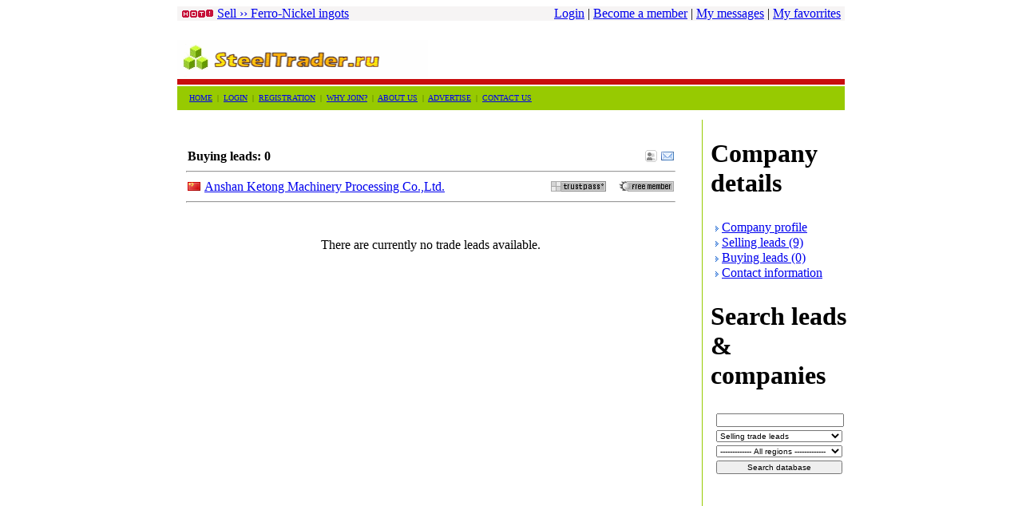

--- FILE ---
content_type: text/html
request_url: http://steeltrader.ru/index.php?c=england&t=160&id=3161&mode=fe_member_leads&mode2=buy
body_size: 17116
content:




<!DOCTYPE html PUBLIC "-//W3C//DTD HTML 4.01 Transitional//EN"
   "http://www.w3.org/TR/html4/loose.dtd">
<HTML>
<HEAD>
<BASE HREF="http://www.steeltrader.ru">

<TITLE>Steel Trader | TRADE LEADS | Trade leads by category | Anshan Ketong Machinery Processing Co.,Ltd. | Buying leads</TITLE>

<META name="description" content="Trade offer board for steel - find buying and selling leads">
<META name="keywords" content="steel, cast iron, stainless steel, trade, HSLA steel, pig iron, tool steel, high speed steel, Damascus steel"> 
<META name="author" content="Web Diamond Ltd - www.webdiamond.net">
<META name="robots" content="index,follow">
<META NAME="REVISIT-AFTER" CONTENT="3 DAYS">
<META HTTP-EQUIV="CHARSET" CONTENT="ISO-8859-1"> 
<META HTTP-EQUIV="CONTENT-LANGUAGE" CONTENT="English">
<META HTTP-EQUIV="Cache-Control" CONTENT="no-cache, must-revalidate">
<META HTTP-EQUIV="Pragma" CONTENT="no-cache">


<LINK REL="stylesheet" TYPE="text/css" HREF="/function/style-metalconferences.css">
<LINK REL="shortcut icon" href="/favicon.ico">

<SCRIPT type="text/javascript">if(window!= top)top.location.href=location.href</SCRIPT>
<SCRIPT type="text/javascript" SRC="/function/global-bookmark.js"></SCRIPT>
<SCRIPT type="text/javascript" SRC="/function/global-window.js"></SCRIPT>


</HEAD>


<BODY>
<TABLE align="center" border="0" cellspacing="0" cellpadding="0">
	<TR>
	<TD>&nbsp;</TD>
	<TD width="880" valign="top">

	<!-- TOP MENU LOGIN -->
	<table align="center" width="95%" height="17" bgcolor="#F6F4F4" border="0" cellspacing="0" cellpadding="0">
		<tr>
		<td width="45" class="menutop" style="padding-left:5px;"><img src="/images/icons/hot7b.gif" ALT="Hot trade lead" width="41" height="11" border="0"></td>
		<td><a class="menutop" href="http://steeltrader.ru/index.php?c=england&t=160&mode=fe_product_sell&id=83&idl=292" title="Ferro-Nickel ingots">Sell &rsaquo;&rsaquo; Ferro-Nickel ingots</a></td>
	
		<td width="60%" class="menutop" style="padding-right:5px;" align="right">
	<a class="menutop" href="/index.php?t=160&c=england&cat=9&subcat=69" title="Login">Login</a> |
	<a class="menutop" href="/index.php?t=160&c=england&cat=9&subcat=68" title="FREE membership">Become a member</a> |
	<a class="menutop" href="/index.php?t=160&c=england&cat=9&subcat=69" title="Login">My messages</a> |
	<a class="menutop" href="/index.php?t=160&c=england&cat=9&subcat=69" title="Login">My favorrites</a></td></tr>
	</table>
	<!-- END TOP MENU LOGIN -->
	



	<table align="center" width="95%" border="0" cellspacing="0" cellpadding="0">
		<tr>
		<td colspan="2" height="5"></td></tr>
		<tr>
		<td width="330" height="65" valign="bottom" style="padding-bottom:3px;"><!-- Eras Bold ITC, 19, BOLD --><a href="/index.php" title="Homepage of SteelTrader.ru"><img src="/images/sites/steeltrader-ru.gif" alt="SteelTrader.ru" border="0" width="314" height="46"></a></td>
		<td align="right" valign="bottom" style="padding-bottom:3px;">

<script async src="//pagead2.googlesyndication.com/pagead/js/adsbygoogle.js"></script>
<!-- metals 468x60 - banner -->
<ins class="adsbygoogle"
     style="display:inline-block;width:468px;height:60px"
     data-ad-client="ca-pub-5494036939369705"
     data-ad-slot="2079211677"></ins>
<script>
(adsbygoogle = window.adsbygoogle || []).push({});
</script>

<!-- <noindex>	
<SCRIPT type="text/javascript" SRC="http://www.ourmetals.com/ads/adpeeps.php?bfunction=showad&uid=100000&bmode=off&bzone=TOP-350-websites&bsize=468x60&btype=3&bpos=default&ver=2.0&btotal=1&btarget=_blank&bborder=0">
</SCRIPT>
<NOSCRIPT>
<a href="http://www.ourmetals.com/ads/adpeeps.php?bfunction=clickad&uid=100000&bmode=off&bzone=TOP-350-websites&bsize=468x60&btype=1&bpos=default&ver=2.0" target="_blank">
<img src="http://www.ourmetals.com/ads/adpeeps.php?bfunction=showad&uid=100000&bmode=off&bzone=TOP-350-websites&bsize=468x60&btype=1&bpos=default&ver=2.0" width="468" height="60" alt="Click Here!" border=0></a>
</NOSCRIPT>
</noindex>
 -->
</td></tr>
	</table>

	<table align="center" width="95%" border="0" cellspacing="0" cellpadding="0">
		<tr>
		<td width="710" height="7" bgcolor="#C80C0D" style="border:1px solid #ffffff; border-width:0px 0px 2px 0px;"></td></tr>
		<tr>
		<td height="30" bgcolor="#97CA01" style="color:#416200; font-size:10px; padding-left:15px;">
		<a class="menuoff" href="/index.php?t=160&c=england&cat=4&subcat=17&idc=34&level=1" title="Home">HOME</a>&nbsp;&nbsp;|&nbsp;&nbsp;<a class="menuoff" href="/index.php?t=160&c=england&cat=9&subcat=69" title="Login">LOGIN</a>&nbsp;&nbsp;|&nbsp;&nbsp;<a class="menuoff" href="/index.php?t=160&c=england&cat=9&subcat=68" title="Registration">REGISTRATION</a>&nbsp;&nbsp;|&nbsp;&nbsp;<a class="menuoff" href="/index.php?t=160&c=england&cat=9&subcat=145" title="Why become a member?">WHY JOIN?</a>&nbsp;&nbsp;|&nbsp;&nbsp;<a class="menuoff" href="/index.php?t=160&c=england&cat=21&subcat=198" title="About SteelTrader.ru">ABOUT US</a>&nbsp;&nbsp;|&nbsp;&nbsp;<a class="menuoff" href="/index.php?t=160&c=england&cat=21&subcat=182" title="Advertising">ADVERTISE</a>&nbsp;&nbsp;|&nbsp;&nbsp;<a class="menuoff" href="/index.php?t=160&c=england&cat=6&subcat=55" title="Contact us">CONTACT US</a>

		</td></tr>
		<tr>
		<td height="12" bgcolor="#ffffff"></td></tr>
	</table>

	<table width="100%" border="0" cellspacing="0" cellpadding="0">
		<tr>
		<td width="700" valign="top">
		<TABLE width="100%" border="0" cellspacing="0" cellpadding="0">
			<TR>
			<TD valign="top">

<!-- START CONTENT -->



<script language="JavaScript">  
function CheckAll(FoRmA)
{
	eval('var e=document.'+FoRmA+'.elements;');
	for (var i=0; i<e.length; i++) {
	   if ((e[i].type == 'checkbox') && (e[i].name != 'checkall')) e[i].checked=!e[i].checked;
		}
}
</script> 



<form style="margin:0px;" name="chk" action="/index.php" method="post"> 
<input type=hidden name="cat" value="4">
<input type=hidden name="subcat" value="17">
<input type=hidden name="mode" value="fe_member_leads">
<input type=hidden name="mode2" value="buy">
<input type=hidden name="c" value="england">
<input type=hidden name="t" value="160">
<input type=hidden name="id" value="3161">




<br>
<br>
<table width="90%" align="center" border="0" cellpadding="0" cellspacing="1">
	<tr>
	<td><b>Buying leads: 0</b></td>
	<td align="right" width="20"><img src="images/icons/offline.gif" border="0" title="Currently offline"></td>
	<td align="right" width="20"><a href="/index.php?c=england&t=160&cat=7&subcat=49&mode=addmail&from=&to=3161" title="Send a message" ><img src="images/icons/contact.gif" border="0" ALT="Send a message"></a></td></tr>
</table>

<hr style="width:90%">

<table width="90%" align="center" border="0" cellpadding="0" cellspacing="1">
	<tr>
	<td width="20"><img src="/images/flags/cn.gif" width="16" height="11" ALT=""></td>
	<td><a href="/index.php?c=england&t=160&mode=fe_company_profile&id=3161" title="View Anshan Ketong Machinery Processing Co.,Ltd.'s profile">Anshan Ketong Machinery Processing Co.,Ltd.</a></td>
	<td align="right" width="73"><a onclick="NewWindow(this.href,'gftrhelp','500','400','yes');return false;"  href=http://steeltrader.ru/index.php?t=10&mode=gold_free_trust_help&cid=3161&tr=n title="No Trustpass"><img border="0" src=/images/icons/trustpass-none.gif ALT="No Trustpass"></a></td>
	<td align="right" width="84"><a onclick="NewWindow(this.href,'gftrhelp','500','400','yes');return false;"  href=http://steeltrader.ru/index.php?t=10&mode=gold_free_trust_help&cid=3161&gf=f title="Free member"><img border="0" src=/images/icons/freemember.gif ALT="Free member"></a></td></tr>
</table>

<hr style="width:90%">



<br>
<br><table width="90%" align="center" border="0" cellspacing="0" cellpadding="0"><tr><td class="error" align="center">There are currently no trade leads available.</td></tr></table><br></TD></TR>
		</TABLE>
		</td>


	<!-- RHS COLUMN -->
	<td width="180" style="border: 1px solid #97CA01; border-width: 0px 0px 0px 1px; padding-left:7px; padding-right:13px;" valign="top">
	<table border="0">
		<tr>
		<td bgcolor="#ffffff">
	
	<!-- Company name -->
	<table width="100%" cellpadding="0" cellspacing="0" bgcolor="#ffffff" border="0">
		<tr>
		<td class="title"><h1>Company details</h1></td></tr>
	</table>

	<table class="main" cellpadding="0" cellspacing="0">
		<tr>
		<td style="padding:5px;">
		<table border="0" cellpadding="0" cellspacing="1">
		
			<tr>
			<td><img src="/images/icons/arrow.gif" width="4" height="7" border="0" ALT="Company profile">&nbsp;<a href="http://steeltrader.ru/index.php?c=england&t=160&id=3161&mode=fe_company_profile" title="Company profile">Company profile</a></td></tr>
			
			<tr>
			<td><img src="/images/icons/arrow.gif" width="4" height="7" border="0" ALT="Selling leads (9)">&nbsp;<a href="http://steeltrader.ru/index.php?c=england&t=160&id=3161&mode=fe_member_leads&mode2=sell" title="Selling leads (9)">Selling leads (9)</a></td></tr>
			
			<tr>
			<td><img src="/images/icons/arrow.gif" width="4" height="7" border="0" ALT="Buying leads (0)">&nbsp;<a href="http://steeltrader.ru/index.php?c=england&t=160&id=3161&mode=fe_member_leads&mode2=buy" title="Buying leads (0)">Buying leads (0)</a></td></tr>
			
			<tr>
			<td><img src="/images/icons/arrow.gif" width="4" height="7" border="0" ALT="Contact information">&nbsp;<a href="http://steeltrader.ru/index.php?c=england&t=160&id=3161&mode=fe_contact_information" title="Contact information">Contact information</a></td></tr>
			
        </table>
		</td></tr>
	</table>




<SCRIPT type="text/javascript" SRC="/function/global-topsearch.js"></SCRIPT>
	
	
		

			<FORM style="margin:0px;" action="/index.php" method="post">
			<input type="hidden" name="c" value="england">
			<input type="hidden" name="t" value="160">
			<input type="hidden" name="cat" value="17">
			<input type="hidden" name="subcat" value="17">
			<input type="hidden" name="mode" value="search_top">

<table width="100%" cellpadding="0" cellspacing="0" bgcolor="#ffffff" border="0">
	<tr>
	<td class="title"><h1>Search leads & companies</h1></td></tr>
</table>

<table class="main" cellpadding="0" cellspacing="0">
	<tr>
	<td style="padding:5px">

			<table border="0" cellpadding="2" cellspacing="0">
				<tr>
				<td><input name="search_string" id="search_string" value="" type="text" style="width:152px; font-family:arial; font-size:10px;"></td></tr>
				<tr>
				<td>
				<select name="search_area" id="search_area" style="width:158px; font-family:arial; font-size:10px;">
				
				<option value="sell" >Selling trade leads</option>
				<option value="buy" >Buying trade leads</option>
				<option value="com" >Company names</option>
				</select>
				</td></tr>

				<tr>
				<td>
				<select name="search_region" style="width:158px; font-family:arial; font-size:10px;">
				<option value="">------------- All regions -------------</option>
				<option value="01" >Africa</option>
<option value="02" >Eastern Europe & CIS</option>
<option value="03" >West Europe</option>
<option value="04" >Eastern Asia</option>
<option value="05" >Southeastern Asia</option>
<option value="06" >Southern Asia</option>
<option value="07" >Middle East</option>
<option value="08" >Nordic region</option>
<option value="09" >Oceania</option>
<option value="10" >North America</option>
<option value="11" >Central America and the Caribbean</option>
<option value="12" >Latin America</option>
<option value="13" >Antarctic region</option>

				</select></td></tr>
				<tr>
				<td><input type="submit" name="top_search1" onclick="return formSubmitTop()" style="width:158px; font-family:arial; font-size:10px;" value="Search database"></td></tr>
			</table>
			</FORM>
</td></tr>
</table>

</td></tr>
		<tr>
		<td>
<script async src="//pagead2.googlesyndication.com/pagead/js/adsbygoogle.js"></script>
<!-- metals 160x600 -->
<ins class="adsbygoogle"
     style="display:inline-block;width:160px;height:600px"
     data-ad-client="ca-pub-5494036939369705"
     data-ad-slot="5172278874"></ins>
<script>
(adsbygoogle = window.adsbygoogle || []).push({});
</script>
</td></tr>
		<tr>
		<td>
<!-- HOT COMPANY -->
<table width="100%" cellpadding="0" cellspacing="0" border="0">
	<tr>
	<td class="title"><h1><img src="images/icons/hot7b.gif" width="41" height="11" ALT="Hot company" border="0"> Company</h1></td></tr>
</table>

<table class="main" width="100%" cellpadding="0" cellspacing="0">
	<tr>
	<td style="padding:5px">
	<table align="center" valign="top" width="100%" border="0" cellspacing="0" cellpadding="3">
		<tr>
		<td class="bg03"><a href="/index.php?c=;c&t=160&amp;mode=fe_company_profile&amp;id=" title="Click to read more about "><font style="font-size:10px;"></font></a></td></tr>
		<tr>
		<td style="font-size:10px; text-align:left; padding-top:5px; padding-bottom:5px;">

		

		</td></tr>
		<tr class="bg03">
		<td align="center" class="gtext">
<a href="/index.php?c=england&amp;t=160&&mode=fe_member_leads&mode2=sell&amp;id=" title="Selling leads: 0"><font style="font-size:10px; font-family:arial;">0 selling</font></a>
<font style="font-size:10px; font-family:arial;"> & </font>
<a href="/index.php?c=england&amp;t=160&&mode=fe_member_leads&mode2=buy&amp;id=" title="Buying leads: 0"><font style="font-size:10px; font-family:arial;">0 buying</font></a>
<font style="font-size:10px; font-family:arial;"> leads</font></td></tr>
	</table>
	</td></tr>
</table>




</td></tr>
		<tr>
		<td><noindex>



<table width="100%" cellpadding="0" cellspacing="0" bgcolor="#ffffff" border="0">
	<tr>
	<td class="title"><h1>Live support</h1></td></tr>
</table>

<table class="main" cellpadding="0" cellspacing="0">
	<tr>
	<td style="padding:5px" align="center">
<a title="OurMetals.com live support" href='http://server.iad.liveperson.net/hc/34411258/?cmd=file&file=visitorWantsToChat&site=34411258&byhref=1&imageUrl=http://images.liveperson.com/lp/34411258' target='chat34411258'  onClick="javascript:window.open('http://server.iad.liveperson.net/hc/34411258/?cmd=file&file=visitorWantsToChat&site=34411258&imageUrl=http://images.liveperson.com/lp/34411258&referrer='+escape(document.location),'chat34411258','width=472,height=320');return false;">
<img src='http://server.iad.liveperson.net/hc/34411258/?cmd=repstate&site=34411258&channel=web&&ver=1&imageUrl=http://images.liveperson.com/lp/34411258' name='hcIcon' width=147 height=45 border=0></a>

</td></tr>


<!-- 	<tr>
	<td style="font-size:10px;" align="right">Tel:</td>
	<td style="font-size:10px;">+44 208 2799695</td></tr>
	<tr>
	<td style="font-size:10px;"  align="right">Fax:</td>
	<td style="font-size:10px;">+44 207 1173283</td></tr>
	<tr>
	<td colspan="2" height="5"></td></tr>
 --></table>

</noindex>
</td></tr>
 	</table>
	</td></tr>

	<tr>
	<td colspan="2" height="12" bgcolor="#ffffff"></td></tr>

	<tr>
	<td colspan="2" height="30" bgcolor="#97CA01" style="color:#ffffff; font-size:10px; padding-left:10px;">
	<table width="100%" border="0">
        <td width="150" style="padding-left:10px;" class="copyright" style="font-size:9px; font-family:verdana,arial;">21-01-2026</td>
		<td align="center" class="copyright">Copyright &copy; SteelTrader.ru; designed and developed by <a class="copyright-wd" href="http://www.webdiamond.net" target="_blank" title="Web solution provider">Web Diamond Ltd</a></td>
	    <td width="100" class="copyright"><a class="copyright-om" href="http://www.ourmetals.com" target="_blank" title="Daily resource for buyers and suppliers in metals, minerals and mining">Our Metals Ltd</a></td>
	    <td width="50" class="copyright" align="right" style="padding-right:10px;"><A HREF="/#top" onClick="scrollTo(0,0); return false;" onKeyPress="scrollTo(0,0); return false;" onMouseOver="window.status='Back to the top of the screen!'; return false;" onFocus="window.status='Back to the top of the screen!'; return true" onMouseout="window.status=''; return false;" onBlur="window.status=''; return true"><img src="/images/up.gif" width="15" height="14" border="0" ALT="To the top!"></A></td></tr>
	</table>
	</td></tr>
	<tr>
	<td colspan="2" height="7" bgcolor="#C80C0D" style="border:1px solid #ffffff; border-width:2px 0px 0px 0px;"></td></tr>


	<tr>
	<td colspan="2" align="right"><link href="/function/amazon_scroller.css" rel="stylesheet" type="text/css"></link>
<script type="text/javascript" src="/function/jquery-1.3.2.min.js"></script>
<script type="text/javascript" src="/function/amazon_scroller.js"></script> 
</td></tr>
</table>

	</TD>
	<TD>&nbsp;</TD></TR>
</TABLE>

	<br>	
	<br>


<!-- BEGIN Invitation Positioning  -->
<script language="javascript">
var lpPosY = 100;
var lpPosX = 100;
</script>
<!-- END Invitation Positioning  -->

<noindex>

<!-- BEGIN HumanTag Monitor. WebDiamond.net --><script language='javascript' src='http://server.iad.liveperson.net/hc/34411258/x.js?cmd=file&file=chatScript3&site=34411258&&imageUrl=http://images.liveperson.com/lp/34411258'> </script><!-- END HumanTag Monitor. WebDiamond.net -->
</noindex>



<script src="http://www.google-analytics.com/urchin.js" type="text/javascript">
</script>
<script type="text/javascript">
_uacct = "UA-2808263-23";
urchinTracker();
</script>
</BODY>
</HTML>

--- FILE ---
content_type: text/html; charset=utf-8
request_url: https://www.google.com/recaptcha/api2/aframe
body_size: 267
content:
<!DOCTYPE HTML><html><head><meta http-equiv="content-type" content="text/html; charset=UTF-8"></head><body><script nonce="ktX0eo7N-68k_vtyOqHK6w">/** Anti-fraud and anti-abuse applications only. See google.com/recaptcha */ try{var clients={'sodar':'https://pagead2.googlesyndication.com/pagead/sodar?'};window.addEventListener("message",function(a){try{if(a.source===window.parent){var b=JSON.parse(a.data);var c=clients[b['id']];if(c){var d=document.createElement('img');d.src=c+b['params']+'&rc='+(localStorage.getItem("rc::a")?sessionStorage.getItem("rc::b"):"");window.document.body.appendChild(d);sessionStorage.setItem("rc::e",parseInt(sessionStorage.getItem("rc::e")||0)+1);localStorage.setItem("rc::h",'1768966902182');}}}catch(b){}});window.parent.postMessage("_grecaptcha_ready", "*");}catch(b){}</script></body></html>